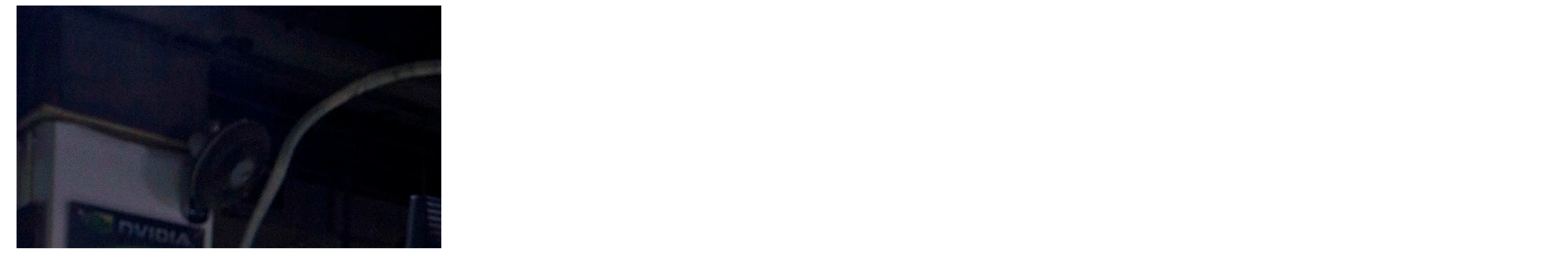

--- FILE ---
content_type: text/html; charset=UTF-8
request_url: https://www.hrw.org/modal/54620
body_size: 238
content:
<!DOCTYPE html>
<html lang="en" dir="ltr" prefix="og: https://ogp.me/ns#">
  <head>
    <title>Modal | Human Rights Watch</title>
    <meta name="robots" content="noindex" />
    <meta name="viewport" content="width=device-width, initial-scale=1.0" />
  </head>
  <body class="ltr">
      <div class="dialog-off-canvas-main-canvas" data-off-canvas-main-canvas>
    <div class="page">

  <main class="main" role="main">
      <div class="overflow-auto">
    



<div class="container-large max-w-lg mx-auto px-6 sm:px-8 md:pr-14 md:pl-24 x2l:px-0 x2l:mx-32 x3l:mx-auto">
          
      </div>
  </div>

    <div>
        <div>
    <div data-drupal-messages-fallback class="hidden"></div><div id="block-hrw-design-content">
  
    
      
<div class="views-element-container form-group mx-sm-3"><div class="js-view-dom-id-11ed848ef2e7be2a7163644d6a4c2511dc7eec7f5c728d9b78ec3ac012573a17">
  
  
  

  
  
  

      <div class="views-row">
<div>
  



<figure class="figure figure--modal text-center info ">
  <div class="figure__media relative inline-block mx-auto">
                              
      <img src="/sites/default/files/media_2020/09/202009asia_china_firewall.jpg" alt="20200asia_china_firewall" loading="lazy"  class="bg-white"   />
                        </div>
        <figcaption class="figure__info text-left font-serif text-xs md:text-sm lg:text-base mx-auto text-white mt-8 max-w-xs">
              <span class="figure__caption">
            <div data-field="field-body"><p>Computer monitor displays a message from the Chinese police on the proper use of the Internet at an Internet café in Beijing, China, August 19, 2013.&nbsp;</p></div>
      </span>
                    <span class="figure__credit">
            <div data-field="field-image-copyright">© 2013 AP Photo/Ng Han Guan, File</div>
      </span>
          </figcaption>
    </figure>
</div>
</div>

    

  
  

  
  
</div>
</div>

  </div>

  </div>

    </div>
    
  </main>

</div>
  </div>

  </body>
</html>
